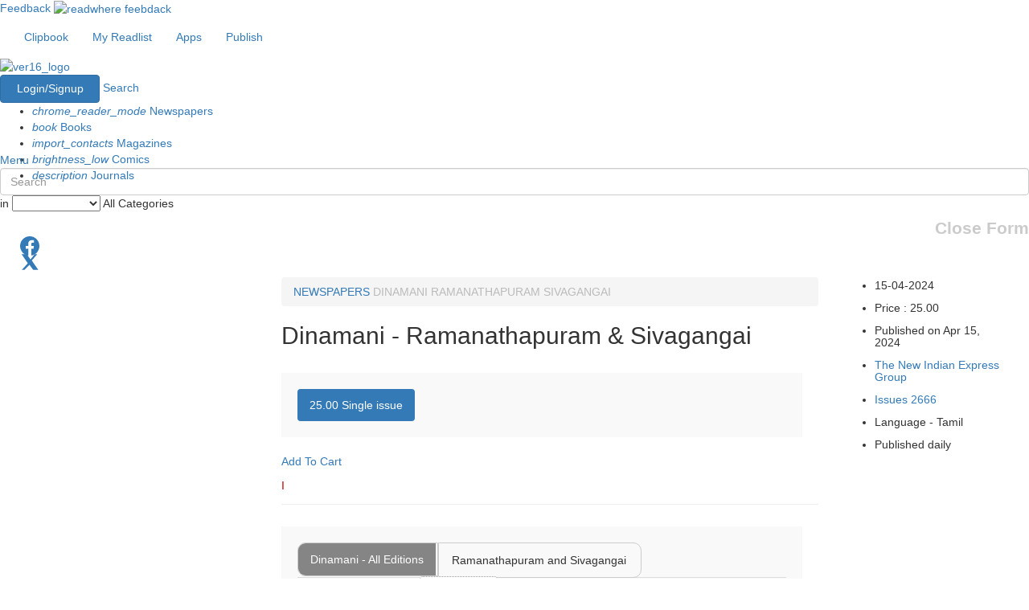

--- FILE ---
content_type: text/html; charset=utf-8
request_url: https://www.google.com/recaptcha/api2/aframe
body_size: 182
content:
<!DOCTYPE HTML><html><head><meta http-equiv="content-type" content="text/html; charset=UTF-8"></head><body><script nonce="_3omfIVYEFT2biV76V9glA">/** Anti-fraud and anti-abuse applications only. See google.com/recaptcha */ try{var clients={'sodar':'https://pagead2.googlesyndication.com/pagead/sodar?'};window.addEventListener("message",function(a){try{if(a.source===window.parent){var b=JSON.parse(a.data);var c=clients[b['id']];if(c){var d=document.createElement('img');d.src=c+b['params']+'&rc='+(localStorage.getItem("rc::a")?sessionStorage.getItem("rc::b"):"");window.document.body.appendChild(d);sessionStorage.setItem("rc::e",parseInt(sessionStorage.getItem("rc::e")||0)+1);localStorage.setItem("rc::h",'1768885945733');}}}catch(b){}});window.parent.postMessage("_grecaptcha_ready", "*");}catch(b){}</script></body></html>

--- FILE ---
content_type: application/javascript; charset=utf-8
request_url: https://fundingchoicesmessages.google.com/f/AGSKWxVow8yQqGN7mXtK3_fmJBU_X6tID-Mp7c5nlqGYd9zKfJJgNQi54RgMsjPGKtXjSsmTBoVzNBvdiiMljboN6eL2q7mQc1eQj4AOEDtLS-D_IT_mawcZD6fLnAmpq9prdwTib_m3yrL9vpTHx1fdBxpLUuax5txeUS3ck5d7fTgKhwZ91Nnlze3pHZo=/_/google-adwords/ads/square./adometry-/ysmads./ad_bottom.
body_size: -1292
content:
window['a8d84cab-6150-4d08-ad20-7cf0c0988b51'] = true;